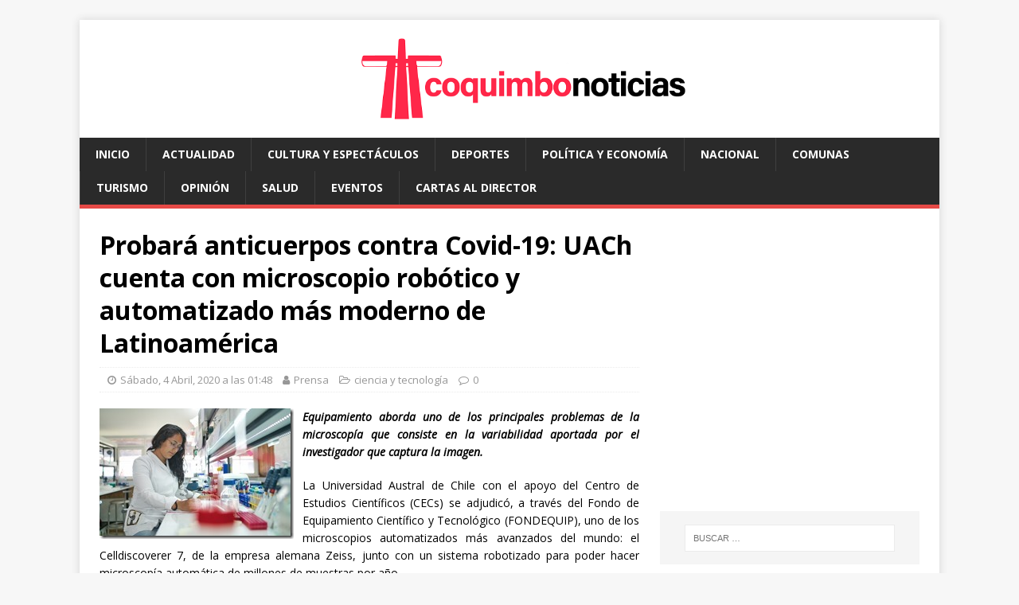

--- FILE ---
content_type: text/html; charset=UTF-8
request_url: https://www.coquimbonoticias.cl/2020/04/04/probar-anticuerpos-contra-covid-19-uach-cuenta-con-microscopio-robtico-y-automatizado-ms-moderno-de-latinoamrica/1493
body_size: 15298
content:
<!DOCTYPE html>
<html class="no-js" lang="es-CL">
<head>
<meta charset="UTF-8">
<meta name="viewport" content="width=device-width, initial-scale=1.0">
<link rel="profile" href="https://gmpg.org/xfn/11" />
<link rel="pingback" href="https://www.coquimbonoticias.cl/xmlrpc.php" />
<title>Probar&aacute; anticuerpos contra Covid-19: UACh cuenta con microscopio rob&oacute;tico y automatizado m&aacute;s moderno de Latinoam&eacute;rica &#8211; Coquimbo Noticias</title>
<meta name='robots' content='max-image-preview:large' />
<style>img:is([sizes="auto" i], [sizes^="auto," i]) { contain-intrinsic-size: 3000px 1500px }</style>
<!-- Jetpack Site Verification Tags -->
<meta name="google-site-verification" content="b55sBD4gjO9FueYYNpsUCFUixE7WcJj_A2BOZ1ScTys" />
<link rel="amphtml" href="https://www.coquimbonoticias.cl/2020/04/04/probar-anticuerpos-contra-covid-19-uach-cuenta-con-microscopio-robtico-y-automatizado-ms-moderno-de-latinoamrica/1493/amp" /><meta name="generator" content="AMP for WP 1.1.11"/><link rel='dns-prefetch' href='//secure.gravatar.com' />
<link rel='dns-prefetch' href='//www.googletagmanager.com' />
<link rel='dns-prefetch' href='//stats.wp.com' />
<link rel='dns-prefetch' href='//fonts.googleapis.com' />
<link rel='dns-prefetch' href='//jetpack.wordpress.com' />
<link rel='dns-prefetch' href='//s0.wp.com' />
<link rel='dns-prefetch' href='//public-api.wordpress.com' />
<link rel='dns-prefetch' href='//0.gravatar.com' />
<link rel='dns-prefetch' href='//1.gravatar.com' />
<link rel='dns-prefetch' href='//2.gravatar.com' />
<link rel='dns-prefetch' href='//pagead2.googlesyndication.com' />
<link rel="alternate" type="application/rss+xml" title="Coquimbo Noticias &raquo; Feed" href="https://www.coquimbonoticias.cl/feed" />
<link rel="alternate" type="application/rss+xml" title="Coquimbo Noticias &raquo; Feed de comentarios" href="https://www.coquimbonoticias.cl/comments/feed" />
<link rel="alternate" type="application/rss+xml" title="Coquimbo Noticias &raquo; Probar&aacute; anticuerpos contra Covid-19: UACh cuenta con microscopio rob&oacute;tico y automatizado m&aacute;s moderno de Latinoam&eacute;rica Feed de comentarios" href="https://www.coquimbonoticias.cl/2020/04/04/probar-anticuerpos-contra-covid-19-uach-cuenta-con-microscopio-robtico-y-automatizado-ms-moderno-de-latinoamrica/1493/feed" />
<link rel='stylesheet' id='jetpack_related-posts-css' href='//www.coquimbonoticias.cl/wp-content/cache/wpfc-minified/1xvjumr/h8yqt.css' type='text/css' media='all' />
<link rel='stylesheet' id='wp-block-library-css' href='//www.coquimbonoticias.cl/wp-content/cache/wpfc-minified/llhjkdzu/h8yqt.css' type='text/css' media='all' />
<style id='classic-theme-styles-inline-css' type='text/css'>
/*! This file is auto-generated */
.wp-block-button__link{color:#fff;background-color:#32373c;border-radius:9999px;box-shadow:none;text-decoration:none;padding:calc(.667em + 2px) calc(1.333em + 2px);font-size:1.125em}.wp-block-file__button{background:#32373c;color:#fff;text-decoration:none}
</style>
<link rel='stylesheet' id='mediaelement-css' href='//www.coquimbonoticias.cl/wp-content/cache/wpfc-minified/dh9xp1db/h8yqt.css' type='text/css' media='all' />
<link rel='stylesheet' id='wp-mediaelement-css' href='//www.coquimbonoticias.cl/wp-content/cache/wpfc-minified/ehma5uya/h8yqt.css' type='text/css' media='all' />
<style id='jetpack-sharing-buttons-style-inline-css' type='text/css'>
.jetpack-sharing-buttons__services-list{display:flex;flex-direction:row;flex-wrap:wrap;gap:0;list-style-type:none;margin:5px;padding:0}.jetpack-sharing-buttons__services-list.has-small-icon-size{font-size:12px}.jetpack-sharing-buttons__services-list.has-normal-icon-size{font-size:16px}.jetpack-sharing-buttons__services-list.has-large-icon-size{font-size:24px}.jetpack-sharing-buttons__services-list.has-huge-icon-size{font-size:36px}@media print{.jetpack-sharing-buttons__services-list{display:none!important}}.editor-styles-wrapper .wp-block-jetpack-sharing-buttons{gap:0;padding-inline-start:0}ul.jetpack-sharing-buttons__services-list.has-background{padding:1.25em 2.375em}
</style>
<style id='global-styles-inline-css' type='text/css'>
:root{--wp--preset--aspect-ratio--square: 1;--wp--preset--aspect-ratio--4-3: 4/3;--wp--preset--aspect-ratio--3-4: 3/4;--wp--preset--aspect-ratio--3-2: 3/2;--wp--preset--aspect-ratio--2-3: 2/3;--wp--preset--aspect-ratio--16-9: 16/9;--wp--preset--aspect-ratio--9-16: 9/16;--wp--preset--color--black: #000000;--wp--preset--color--cyan-bluish-gray: #abb8c3;--wp--preset--color--white: #ffffff;--wp--preset--color--pale-pink: #f78da7;--wp--preset--color--vivid-red: #cf2e2e;--wp--preset--color--luminous-vivid-orange: #ff6900;--wp--preset--color--luminous-vivid-amber: #fcb900;--wp--preset--color--light-green-cyan: #7bdcb5;--wp--preset--color--vivid-green-cyan: #00d084;--wp--preset--color--pale-cyan-blue: #8ed1fc;--wp--preset--color--vivid-cyan-blue: #0693e3;--wp--preset--color--vivid-purple: #9b51e0;--wp--preset--gradient--vivid-cyan-blue-to-vivid-purple: linear-gradient(135deg,rgba(6,147,227,1) 0%,rgb(155,81,224) 100%);--wp--preset--gradient--light-green-cyan-to-vivid-green-cyan: linear-gradient(135deg,rgb(122,220,180) 0%,rgb(0,208,130) 100%);--wp--preset--gradient--luminous-vivid-amber-to-luminous-vivid-orange: linear-gradient(135deg,rgba(252,185,0,1) 0%,rgba(255,105,0,1) 100%);--wp--preset--gradient--luminous-vivid-orange-to-vivid-red: linear-gradient(135deg,rgba(255,105,0,1) 0%,rgb(207,46,46) 100%);--wp--preset--gradient--very-light-gray-to-cyan-bluish-gray: linear-gradient(135deg,rgb(238,238,238) 0%,rgb(169,184,195) 100%);--wp--preset--gradient--cool-to-warm-spectrum: linear-gradient(135deg,rgb(74,234,220) 0%,rgb(151,120,209) 20%,rgb(207,42,186) 40%,rgb(238,44,130) 60%,rgb(251,105,98) 80%,rgb(254,248,76) 100%);--wp--preset--gradient--blush-light-purple: linear-gradient(135deg,rgb(255,206,236) 0%,rgb(152,150,240) 100%);--wp--preset--gradient--blush-bordeaux: linear-gradient(135deg,rgb(254,205,165) 0%,rgb(254,45,45) 50%,rgb(107,0,62) 100%);--wp--preset--gradient--luminous-dusk: linear-gradient(135deg,rgb(255,203,112) 0%,rgb(199,81,192) 50%,rgb(65,88,208) 100%);--wp--preset--gradient--pale-ocean: linear-gradient(135deg,rgb(255,245,203) 0%,rgb(182,227,212) 50%,rgb(51,167,181) 100%);--wp--preset--gradient--electric-grass: linear-gradient(135deg,rgb(202,248,128) 0%,rgb(113,206,126) 100%);--wp--preset--gradient--midnight: linear-gradient(135deg,rgb(2,3,129) 0%,rgb(40,116,252) 100%);--wp--preset--font-size--small: 13px;--wp--preset--font-size--medium: 20px;--wp--preset--font-size--large: 36px;--wp--preset--font-size--x-large: 42px;--wp--preset--spacing--20: 0.44rem;--wp--preset--spacing--30: 0.67rem;--wp--preset--spacing--40: 1rem;--wp--preset--spacing--50: 1.5rem;--wp--preset--spacing--60: 2.25rem;--wp--preset--spacing--70: 3.38rem;--wp--preset--spacing--80: 5.06rem;--wp--preset--shadow--natural: 6px 6px 9px rgba(0, 0, 0, 0.2);--wp--preset--shadow--deep: 12px 12px 50px rgba(0, 0, 0, 0.4);--wp--preset--shadow--sharp: 6px 6px 0px rgba(0, 0, 0, 0.2);--wp--preset--shadow--outlined: 6px 6px 0px -3px rgba(255, 255, 255, 1), 6px 6px rgba(0, 0, 0, 1);--wp--preset--shadow--crisp: 6px 6px 0px rgba(0, 0, 0, 1);}:where(.is-layout-flex){gap: 0.5em;}:where(.is-layout-grid){gap: 0.5em;}body .is-layout-flex{display: flex;}.is-layout-flex{flex-wrap: wrap;align-items: center;}.is-layout-flex > :is(*, div){margin: 0;}body .is-layout-grid{display: grid;}.is-layout-grid > :is(*, div){margin: 0;}:where(.wp-block-columns.is-layout-flex){gap: 2em;}:where(.wp-block-columns.is-layout-grid){gap: 2em;}:where(.wp-block-post-template.is-layout-flex){gap: 1.25em;}:where(.wp-block-post-template.is-layout-grid){gap: 1.25em;}.has-black-color{color: var(--wp--preset--color--black) !important;}.has-cyan-bluish-gray-color{color: var(--wp--preset--color--cyan-bluish-gray) !important;}.has-white-color{color: var(--wp--preset--color--white) !important;}.has-pale-pink-color{color: var(--wp--preset--color--pale-pink) !important;}.has-vivid-red-color{color: var(--wp--preset--color--vivid-red) !important;}.has-luminous-vivid-orange-color{color: var(--wp--preset--color--luminous-vivid-orange) !important;}.has-luminous-vivid-amber-color{color: var(--wp--preset--color--luminous-vivid-amber) !important;}.has-light-green-cyan-color{color: var(--wp--preset--color--light-green-cyan) !important;}.has-vivid-green-cyan-color{color: var(--wp--preset--color--vivid-green-cyan) !important;}.has-pale-cyan-blue-color{color: var(--wp--preset--color--pale-cyan-blue) !important;}.has-vivid-cyan-blue-color{color: var(--wp--preset--color--vivid-cyan-blue) !important;}.has-vivid-purple-color{color: var(--wp--preset--color--vivid-purple) !important;}.has-black-background-color{background-color: var(--wp--preset--color--black) !important;}.has-cyan-bluish-gray-background-color{background-color: var(--wp--preset--color--cyan-bluish-gray) !important;}.has-white-background-color{background-color: var(--wp--preset--color--white) !important;}.has-pale-pink-background-color{background-color: var(--wp--preset--color--pale-pink) !important;}.has-vivid-red-background-color{background-color: var(--wp--preset--color--vivid-red) !important;}.has-luminous-vivid-orange-background-color{background-color: var(--wp--preset--color--luminous-vivid-orange) !important;}.has-luminous-vivid-amber-background-color{background-color: var(--wp--preset--color--luminous-vivid-amber) !important;}.has-light-green-cyan-background-color{background-color: var(--wp--preset--color--light-green-cyan) !important;}.has-vivid-green-cyan-background-color{background-color: var(--wp--preset--color--vivid-green-cyan) !important;}.has-pale-cyan-blue-background-color{background-color: var(--wp--preset--color--pale-cyan-blue) !important;}.has-vivid-cyan-blue-background-color{background-color: var(--wp--preset--color--vivid-cyan-blue) !important;}.has-vivid-purple-background-color{background-color: var(--wp--preset--color--vivid-purple) !important;}.has-black-border-color{border-color: var(--wp--preset--color--black) !important;}.has-cyan-bluish-gray-border-color{border-color: var(--wp--preset--color--cyan-bluish-gray) !important;}.has-white-border-color{border-color: var(--wp--preset--color--white) !important;}.has-pale-pink-border-color{border-color: var(--wp--preset--color--pale-pink) !important;}.has-vivid-red-border-color{border-color: var(--wp--preset--color--vivid-red) !important;}.has-luminous-vivid-orange-border-color{border-color: var(--wp--preset--color--luminous-vivid-orange) !important;}.has-luminous-vivid-amber-border-color{border-color: var(--wp--preset--color--luminous-vivid-amber) !important;}.has-light-green-cyan-border-color{border-color: var(--wp--preset--color--light-green-cyan) !important;}.has-vivid-green-cyan-border-color{border-color: var(--wp--preset--color--vivid-green-cyan) !important;}.has-pale-cyan-blue-border-color{border-color: var(--wp--preset--color--pale-cyan-blue) !important;}.has-vivid-cyan-blue-border-color{border-color: var(--wp--preset--color--vivid-cyan-blue) !important;}.has-vivid-purple-border-color{border-color: var(--wp--preset--color--vivid-purple) !important;}.has-vivid-cyan-blue-to-vivid-purple-gradient-background{background: var(--wp--preset--gradient--vivid-cyan-blue-to-vivid-purple) !important;}.has-light-green-cyan-to-vivid-green-cyan-gradient-background{background: var(--wp--preset--gradient--light-green-cyan-to-vivid-green-cyan) !important;}.has-luminous-vivid-amber-to-luminous-vivid-orange-gradient-background{background: var(--wp--preset--gradient--luminous-vivid-amber-to-luminous-vivid-orange) !important;}.has-luminous-vivid-orange-to-vivid-red-gradient-background{background: var(--wp--preset--gradient--luminous-vivid-orange-to-vivid-red) !important;}.has-very-light-gray-to-cyan-bluish-gray-gradient-background{background: var(--wp--preset--gradient--very-light-gray-to-cyan-bluish-gray) !important;}.has-cool-to-warm-spectrum-gradient-background{background: var(--wp--preset--gradient--cool-to-warm-spectrum) !important;}.has-blush-light-purple-gradient-background{background: var(--wp--preset--gradient--blush-light-purple) !important;}.has-blush-bordeaux-gradient-background{background: var(--wp--preset--gradient--blush-bordeaux) !important;}.has-luminous-dusk-gradient-background{background: var(--wp--preset--gradient--luminous-dusk) !important;}.has-pale-ocean-gradient-background{background: var(--wp--preset--gradient--pale-ocean) !important;}.has-electric-grass-gradient-background{background: var(--wp--preset--gradient--electric-grass) !important;}.has-midnight-gradient-background{background: var(--wp--preset--gradient--midnight) !important;}.has-small-font-size{font-size: var(--wp--preset--font-size--small) !important;}.has-medium-font-size{font-size: var(--wp--preset--font-size--medium) !important;}.has-large-font-size{font-size: var(--wp--preset--font-size--large) !important;}.has-x-large-font-size{font-size: var(--wp--preset--font-size--x-large) !important;}
:where(.wp-block-post-template.is-layout-flex){gap: 1.25em;}:where(.wp-block-post-template.is-layout-grid){gap: 1.25em;}
:where(.wp-block-columns.is-layout-flex){gap: 2em;}:where(.wp-block-columns.is-layout-grid){gap: 2em;}
:root :where(.wp-block-pullquote){font-size: 1.5em;line-height: 1.6;}
</style>
<link rel='stylesheet' id='mwm_rrss_styles-css' href='//www.coquimbonoticias.cl/wp-content/cache/wpfc-minified/kcruj4ov/h8yqt.css' type='text/css' media='all' />
<link rel='stylesheet' id='mh-google-fonts-css' href='https://fonts.googleapis.com/css?family=Open+Sans:400,400italic,700,600' type='text/css' media='all' />
<link rel='stylesheet' id='mh-magazine-lite-css' href='//www.coquimbonoticias.cl/wp-content/cache/wpfc-minified/lkyfewav/h8yqt.css' type='text/css' media='all' />
<link rel='stylesheet' id='mh-font-awesome-css' href='//www.coquimbonoticias.cl/wp-content/cache/wpfc-minified/44erdz8/h8yqt.css' type='text/css' media='all' />
<style id='jetpack_facebook_likebox-inline-css' type='text/css'>
.widget_facebook_likebox {
overflow: hidden;
}
</style>
<link rel='stylesheet' id='sharedaddy-css' href='//www.coquimbonoticias.cl/wp-content/cache/wpfc-minified/efbgmtwn/h8yqt.css' type='text/css' media='all' />
<link rel='stylesheet' id='social-logos-css' href='//www.coquimbonoticias.cl/wp-content/cache/wpfc-minified/d2lmd96v/h8yqt.css' type='text/css' media='all' />
<script type="425aa2c077c63c545f1ac657-text/javascript" id="jetpack_related-posts-js-extra">
/* <![CDATA[ */
var related_posts_js_options = {"post_heading":"h4"};
/* ]]> */
</script>
<script src='//www.coquimbonoticias.cl/wp-content/cache/wpfc-minified/7c76va9e/h8yqt.js' type="425aa2c077c63c545f1ac657-text/javascript"></script>
<!-- <script type="text/javascript" src="https://www.coquimbonoticias.cl/wp-content/plugins/jetpack/_inc/build/related-posts/related-posts.min.js?ver=20240116" id="jetpack_related-posts-js"></script> -->
<!-- <script type="text/javascript" src="https://www.coquimbonoticias.cl/wp-includes/js/jquery/jquery.min.js?ver=3.7.1" id="jquery-core-js"></script> -->
<!-- <script type="text/javascript" src="https://www.coquimbonoticias.cl/wp-includes/js/jquery/jquery-migrate.min.js?ver=3.4.1" id="jquery-migrate-js"></script> -->
<!-- <script type="text/javascript" src="https://www.coquimbonoticias.cl/wp-content/themes/mh-magazine-lite/js/scripts.js?ver=2.9.1" id="mh-scripts-js"></script> -->
<!-- Fragmento de código de la etiqueta de Google (gtag.js) agregada por Site Kit -->
<!-- Fragmento de código de Google Analytics agregado por Site Kit -->
<script type="425aa2c077c63c545f1ac657-text/javascript" src="https://www.googletagmanager.com/gtag/js?id=GT-TBZ69TL2" id="google_gtagjs-js" async></script>
<script type="425aa2c077c63c545f1ac657-text/javascript" id="google_gtagjs-js-after">
/* <![CDATA[ */
window.dataLayer = window.dataLayer || [];function gtag(){dataLayer.push(arguments);}
gtag("set","linker",{"domains":["www.coquimbonoticias.cl"]});
gtag("js", new Date());
gtag("set", "developer_id.dZTNiMT", true);
gtag("config", "GT-TBZ69TL2");
window._googlesitekit = window._googlesitekit || {}; window._googlesitekit.throttledEvents = []; window._googlesitekit.gtagEvent = (name, data) => { var key = JSON.stringify( { name, data } ); if ( !! window._googlesitekit.throttledEvents[ key ] ) { return; } window._googlesitekit.throttledEvents[ key ] = true; setTimeout( () => { delete window._googlesitekit.throttledEvents[ key ]; }, 5 ); gtag( "event", name, { ...data, event_source: "site-kit" } ); }; 
/* ]]> */
</script>
<link rel="https://api.w.org/" href="https://www.coquimbonoticias.cl/wp-json/" /><link rel="alternate" title="JSON" type="application/json" href="https://www.coquimbonoticias.cl/wp-json/wp/v2/posts/1493" /><link rel="EditURI" type="application/rsd+xml" title="RSD" href="https://www.coquimbonoticias.cl/xmlrpc.php?rsd" />
<meta name="generator" content="WordPress 6.8.3" />
<link rel="canonical" href="https://www.coquimbonoticias.cl/2020/04/04/probar-anticuerpos-contra-covid-19-uach-cuenta-con-microscopio-robtico-y-automatizado-ms-moderno-de-latinoamrica/1493" />
<link rel='shortlink' href='https://wp.me/pa7Nwk-o5' />
<link rel="alternate" title="oEmbed (JSON)" type="application/json+oembed" href="https://www.coquimbonoticias.cl/wp-json/oembed/1.0/embed?url=https%3A%2F%2Fwww.coquimbonoticias.cl%2F2020%2F04%2F04%2Fprobar-anticuerpos-contra-covid-19-uach-cuenta-con-microscopio-robtico-y-automatizado-ms-moderno-de-latinoamrica%2F1493" />
<link rel="alternate" title="oEmbed (XML)" type="text/xml+oembed" href="https://www.coquimbonoticias.cl/wp-json/oembed/1.0/embed?url=https%3A%2F%2Fwww.coquimbonoticias.cl%2F2020%2F04%2F04%2Fprobar-anticuerpos-contra-covid-19-uach-cuenta-con-microscopio-robtico-y-automatizado-ms-moderno-de-latinoamrica%2F1493&#038;format=xml" />
<meta name="generator" content="Site Kit by Google 1.170.0" />	<style>img#wpstats{display:none}</style>
<meta name="twitter:card" content="summary_large_image" /><meta property="og:title" content="Probar&aacute; anticuerpos contra Covid-19: UACh cuenta con microscopio rob&oacute;tico y automatizado m&aacute;s moderno de Latinoam&eacute;rica" /><meta property="og:url" content="https://www.coquimbonoticias.cl/?post_type=post&amp;p=1493" /><meta property="og:description" content="Equipamiento aborda uno de los principales problemas de la microscopía que consiste en la variabilidad" />
<meta property="og:image" content="https://www.coquimbonoticias.cl/wp-content/uploads/2020/04/www.coquimbonoticias.cl-www.coquimbonoticias.cl-dsc01586.jpg" />
<meta property="og:image_secure_url" content="https://www.coquimbonoticias.cl/wp-content/uploads/2020/04/www.coquimbonoticias.cl-www.coquimbonoticias.cl-dsc01586.jpg" />
<meta property="og:image:width" content="128" />
<meta property="og:image:height" content="85" />
<meta property="og:image:alt" content="" />
<meta property="og:image:type" content="image/jpeg" />
<meta property="og:type" content="article" /><!--[if lt IE 9]>
<script src="https://www.coquimbonoticias.cl/wp-content/themes/mh-magazine-lite/js/css3-mediaqueries.js"></script>
<![endif]-->
<!-- Metaetiquetas de Google AdSense agregadas por Site Kit -->
<meta name="google-adsense-platform-account" content="ca-host-pub-2644536267352236">
<meta name="google-adsense-platform-domain" content="sitekit.withgoogle.com">
<!-- Acabar con las metaetiquetas de Google AdSense agregadas por Site Kit -->
<style type="text/css">.recentcomments a{display:inline !important;padding:0 !important;margin:0 !important;}</style>
<!-- Fragmento de código de Google Adsense agregado por Site Kit -->
<script type="425aa2c077c63c545f1ac657-text/javascript" async="async" src="https://pagead2.googlesyndication.com/pagead/js/adsbygoogle.js?client=ca-pub-3552567730233414&amp;host=ca-host-pub-2644536267352236" crossorigin="anonymous"></script>
<!-- Final del fragmento de código de Google Adsense agregado por Site Kit -->
<!-- Jetpack Open Graph Tags -->
<meta property="og:type" content="article" />
<meta property="og:title" content="Probar&aacute; anticuerpos contra Covid-19: UACh cuenta con microscopio rob&oacute;tico y automatizado m&aacute;s moderno de Latinoam&eacute;rica" />
<meta property="og:url" content="https://www.coquimbonoticias.cl/2020/04/04/probar-anticuerpos-contra-covid-19-uach-cuenta-con-microscopio-robtico-y-automatizado-ms-moderno-de-latinoamrica/1493" />
<meta property="og:description" content="Equipamiento aborda uno de los principales problemas de la microscopía que consiste en la variabilidad aportada por el investigador que captura la imagen.La Universidad Austral de Chile con el apoy…" />
<meta property="article:published_time" content="2020-04-04T04:48:26+00:00" />
<meta property="article:modified_time" content="2020-04-04T04:48:26+00:00" />
<meta property="og:site_name" content="Coquimbo Noticias" />
<meta property="og:image" content="https://www.coquimbonoticias.cl/wp-content/uploads/2020/04/www.coquimbonoticias.cl-www.coquimbonoticias.cl-dsc01586.jpg" />
<meta property="og:image:width" content="1024" />
<meta property="og:image:height" content="683" />
<meta property="og:image:alt" content="" />
<meta property="og:locale" content="es_LA" />
<meta name="twitter:site" content="@coquimbonoticia" />
<meta name="twitter:text:title" content="Probar&aacute; anticuerpos contra Covid-19: UACh cuenta con microscopio rob&oacute;tico y automatizado m&aacute;s moderno de Latinoam&eacute;rica" />
<meta name="twitter:image" content="https://www.coquimbonoticias.cl/wp-content/uploads/2020/04/www.coquimbonoticias.cl-www.coquimbonoticias.cl-dsc01586.jpg?w=640" />
<meta name="twitter:card" content="summary_large_image" />
<!-- End Jetpack Open Graph Tags -->
<link rel="icon" href="https://www.coquimbonoticias.cl/wp-content/uploads/2023/06/cropped-coquimbonoticias-favicon-32x32.jpg" sizes="32x32" />
<link rel="icon" href="https://www.coquimbonoticias.cl/wp-content/uploads/2023/06/cropped-coquimbonoticias-favicon-192x192.jpg" sizes="192x192" />
<link rel="apple-touch-icon" href="https://www.coquimbonoticias.cl/wp-content/uploads/2023/06/cropped-coquimbonoticias-favicon-180x180.jpg" />
<meta name="msapplication-TileImage" content="https://www.coquimbonoticias.cl/wp-content/uploads/2023/06/cropped-coquimbonoticias-favicon-270x270.jpg" />
</head>
<body id="mh-mobile" class="wp-singular post-template-default single single-post postid-1493 single-format-standard wp-custom-logo wp-theme-mh-magazine-lite mh-right-sb" itemscope="itemscope" itemtype="https://schema.org/WebPage">
<div class="mh-container mh-container-outer">
<div class="mh-header-mobile-nav mh-clearfix"></div>
<header class="mh-header" itemscope="itemscope" itemtype="https://schema.org/WPHeader">
<div class="mh-container mh-container-inner mh-row mh-clearfix">
<div class="mh-custom-header mh-clearfix">
<div class="mh-site-identity">
<div class="mh-site-logo" role="banner" itemscope="itemscope" itemtype="https://schema.org/Brand">
<a href="https://www.coquimbonoticias.cl/" class="custom-logo-link" rel="home"><img width="1535" height="160" src="https://www.coquimbonoticias.cl/wp-content/uploads/2023/06/cropped-cn-web-banner.png" class="custom-logo" alt="Coquimbo Noticias" decoding="async" fetchpriority="high" srcset="https://www.coquimbonoticias.cl/wp-content/uploads/2023/06/cropped-cn-web-banner.png 1535w, https://www.coquimbonoticias.cl/wp-content/uploads/2023/06/cropped-cn-web-banner-768x80.png 768w" sizes="(max-width: 1535px) 100vw, 1535px" /></a></div>
</div>
</div>
</div>
<div class="mh-main-nav-wrap">
<nav class="mh-navigation mh-main-nav mh-container mh-container-inner mh-clearfix" itemscope="itemscope" itemtype="https://schema.org/SiteNavigationElement">
<div class="menu-menu-1-container"><ul id="menu-menu-1" class="menu"><li id="menu-item-10" class="menu-item menu-item-type-custom menu-item-object-custom menu-item-home menu-item-10"><a href="https://www.coquimbonoticias.cl/">Inicio</a></li>
<li id="menu-item-12" class="menu-item menu-item-type-taxonomy menu-item-object-category menu-item-12"><a href="https://www.coquimbonoticias.cl/category/actualidad">actualidad</a></li>
<li id="menu-item-13" class="menu-item menu-item-type-taxonomy menu-item-object-category menu-item-13"><a href="https://www.coquimbonoticias.cl/category/cultura-y-espectaculos">cultura y espectáculos</a></li>
<li id="menu-item-14" class="menu-item menu-item-type-taxonomy menu-item-object-category menu-item-14"><a href="https://www.coquimbonoticias.cl/category/deportes">deportes</a></li>
<li id="menu-item-15" class="menu-item menu-item-type-taxonomy menu-item-object-category menu-item-15"><a href="https://www.coquimbonoticias.cl/category/politica-y-economia">política y economía</a></li>
<li id="menu-item-16577" class="menu-item menu-item-type-taxonomy menu-item-object-category menu-item-16577"><a href="https://www.coquimbonoticias.cl/category/nacional">nacional</a></li>
<li id="menu-item-16" class="menu-item menu-item-type-taxonomy menu-item-object-category menu-item-16"><a href="https://www.coquimbonoticias.cl/category/comunas">comunas</a></li>
<li id="menu-item-17" class="menu-item menu-item-type-taxonomy menu-item-object-category menu-item-17"><a href="https://www.coquimbonoticias.cl/category/turismo">turismo</a></li>
<li id="menu-item-18" class="menu-item menu-item-type-taxonomy menu-item-object-category menu-item-18"><a href="https://www.coquimbonoticias.cl/category/opinion">opinión</a></li>
<li id="menu-item-19" class="menu-item menu-item-type-taxonomy menu-item-object-category menu-item-19"><a href="https://www.coquimbonoticias.cl/category/salud">salud</a></li>
<li id="menu-item-20" class="menu-item menu-item-type-taxonomy menu-item-object-category menu-item-20"><a href="https://www.coquimbonoticias.cl/category/eventos">eventos</a></li>
<li id="menu-item-21" class="menu-item menu-item-type-taxonomy menu-item-object-category menu-item-21"><a href="https://www.coquimbonoticias.cl/category/cartas-al-director">cartas al director</a></li>
</ul></div>		</nav>
</div>
</header><div class="mh-wrapper mh-clearfix">
<div id="main-content" class="mh-content" role="main" itemprop="mainContentOfPage"><article id="post-1493" class="post-1493 post type-post status-publish format-standard has-post-thumbnail hentry category-ciencia-y-tecnologia tag-covid-19 tag-isla-teja tag-moderno tag-nanobodies tag-uach">
<header class="entry-header mh-clearfix"><h1 class="entry-title">Probar&aacute; anticuerpos contra Covid-19: UACh cuenta con microscopio rob&oacute;tico y automatizado m&aacute;s moderno de Latinoam&eacute;rica</h1><p class="mh-meta entry-meta">
<span class="entry-meta-date updated"><i class="fa fa-clock-o"></i><a href="https://www.coquimbonoticias.cl/2020/04">Sábado, 4 Abril, 2020 a las 01:48</a></span>
<span class="entry-meta-author author vcard"><i class="fa fa-user"></i><a class="fn" href="https://www.coquimbonoticias.cl/author/prensa">Prensa</a></span>
<span class="entry-meta-categories"><i class="fa fa-folder-open-o"></i><a href="https://www.coquimbonoticias.cl/category/ciencia-y-tecnologia" rel="category tag">ciencia y tecnología</a></span>
<span class="entry-meta-comments"><i class="fa fa-comment-o"></i><a class="mh-comment-scroll" href="https://www.coquimbonoticias.cl/2020/04/04/probar-anticuerpos-contra-covid-19-uach-cuenta-con-microscopio-robtico-y-automatizado-ms-moderno-de-latinoamrica/1493#mh-comments">0</a></span>
</p>
</header>
<div class="entry-content mh-clearfix"><p align="justify"><i><strong><a href="https://www.coquimbonoticias.cl/wp-content/uploads/2020/04/www.coquimbonoticias.cl-www.coquimbonoticias.cl-dsc01586.jpg"><img decoding="async" width="244" height="164" title="DSC01586" align="left" style="margin: 0px 11px 0px 0px; float: left; display: inline; background-image: none;" alt="DSC01586" src="https://www.coquimbonoticias.cl/wp-content/uploads/2020/04/www.coquimbonoticias.cl-www.coquimbonoticias.cl-dsc01586_thumb.jpg" border="0"></a>Equipamiento aborda uno de los principales problemas de la microscopía que consiste en la variabilidad aportada por el investigador que captura la imagen.</strong><br /></i></p>
<p align="justify">La Universidad Austral de Chile con el apoyo del Centro de Estudios Científicos (CECs) ​se adjudicó, a través del ​Fondo de Equipamiento Científico y Tecnológico (FONDEQUIP​), uno de los microscopios automatizados más avanzados del mundo: el Celldiscoverer 7, de la empresa alemana Zeiss, junto con un sistema robotizado para poder hacer microscopía automática de millones de muestras por año.</p>
<p align="justify">El microscopio –que desde el 20 de marzo se encuentra en el Campus Isla Teja UACh en Valdivia- tiene grandes desafíos por delante, entre los que se encuentran medir de forma analítica cómo se mueven las proteínas dentro de una célula en respuesta a múltiples fármacos, medir el estado de deterioro de neuronas en modelos de enfermedades neurodegenerativas como el Parkinson, medir actividad metabólica a nivel subcelular y evaluar fármacos para hacer frente a los patógenos que impactan la producción de la industria salmonera, entre muchos otros.</p>
<p align="justify">Según explica el Dr. Alejandro Rojas –académico de la Facultad de Medicina ​y Director del Centro Interdisciplinario de Estudios del Sistema Nervioso (CISNe) de la UACh-, en particular el Laboratorio de Biotecnología Médica ha implementado una plataforma para la generación de anticuerpos simples originados en alpacas: los “nanobodies”. Esta tecnología, indica, “es el comienzo de una nueva plataforma que permitirá avanzar de igual forma en múltiples proyectos simultáneamente, pero además impulsar de forma sinérgica la caracterización de nanobodies.</p>
<p align="justify">“Hoy la máquina recientemente instalada está dedicada a la búsqueda y caracterización de anticuerpos contra el Coronavirus responsable de COVID-19”, informó el investigador.</p>
<p align="justify">Al respecto, la bioquímica Yorka Cheuquemilla -encargada jefe de administrar y operar el CellDiscoverer 7- complementa que los “nanobodies” tienen “ciertas características que los hacen únicos, como su alta afinidad, alta estabilidad en un amplio rango de temperaturas y pH, y además son muy pequeños (15KDa), son invisibles al sistema inmune y son fáciles de producir”.</p>
<p align="justify">La también integrante del equipo del Laboratorio de Biotecnología Médica UACh asegura que cuentan ya “con librerías de anticuerpos de alpacas inmunizadas con marcadores de diversos cánceres, receptor de andrógenos, KLKs, ERG, PML y más de otras 40 proteínas de interés farmacológico y/o comercial. Esta plataforma acoplada a la microscopía automatizada de alto contenido del CD7 nos permitirá hacer screening de anticuerpos aislados y validarlos de forma analítica para diagnóstico en modelos celulares”.</p>
<p align="justify">“Con este sistema es que queremos producir y caracterizar anticuerpos neutralizantes contra COVID-19, y no solo contra esta epidemia. En un principio se creó con la finalidad de contribuir al diagnóstico y terapia para Hantavirus, donde ya contamos con nanobodies con potencial neutralizante contra el Hantavirus. Actualmente ya inmunizamos a nuestras alpacas con la proteína recombinante Spike-1 s1-s1 (COVID-19) y pronto inmunizaremos con la vacuna de DNA desarrollada por el laboratorio del Dr. Gary Kobinger en Canadá, donde la estrategia está en la colaboración con un panel de virólogos expertos tanto en dicho país, además de Alemania, Estados Unidos y Korea, y así convertirnos en una plataforma multipropósito contra enfermedades infecciosas emergentes”, añadió.</p>
<p align="justify"><b>Importancia de este equipamiento<br /></b></p>
<p align="justify">Generalmente en investigación científica los resultados de análisis se completan después de analizar muchísimas muestras en diferentes condiciones y con ensayos muy complejos de realizar. Existen también problemas de variabilidad y reproducibilidad, ya que el operador tiende a escoger la mejor foto que no siempre es la más representativa de los experimentos. Debido a esta necesidad de poder realizar ensayos en menor tiempo y poder analizar una gran cantidad de datos en microscopia es que se adquirió el CD7.</p>
<p align="justify">Yorka Cheuquemilla&nbsp; comenta que “el CD7 es un equipo que logra esto y es de uso relativamente fácil. El microscopio es básicamente una caja cerrada de 140 kg., con la calidad de imagen de un microscopio invertido, donde se calibra, detecta y enfoca automáticamente tu muestra con todos los ajustes adecuados y queda funcionando prácticamente solo por días de ser necesario una vez que se inician los análisis”. Esto es posible porque “posee ‘estaciones’ dentro del mismo microscopio que ajustan luz, temperatura, dióxido de carbono, etc., todo completamente automatizado y asistido por un sistema robotizado que se encarga de cargar tus muestras una por una, por lo que te permite realizar otros ensayos en paralelo sin que te consuma mucho tiempo”.</p>
<p align="justify">Respecto a la captura de imágenes, éstas se adquieren en el microscopio en posiciones al azar donde se cuantifican simultáneamente las muestras y los datos los analiza un algoritmo predefinido en el software que está incorporado en el equipo, eliminando así las apreciaciones personales del operador y generando un resultado cuantitativo y no cualitativo. “Esta última es definitivamente la parte más compleja del manejo del microscopio, donde se requiere mayor experiencia y las capacidades técnicas adecuadas para su correcto funcionamiento”, añade la bioquímica quien también trabaja con Anee Berking en la primera empresa spin-off de la UACh Berking Biotechnology Spa.</p>
<p align="justify">Este equipamiento se utilizará en beneficio de varios grupos de investigación de la UACh, CECs y colaboradores en el país, donde sus tópicos de investigación abarcan, por ejemplo,&nbsp; la búsqueda de genes blancos a través del silenciamiento génico, cuantificación de la localización subcelular de proteínas, determinación de agregados intracelulares asociados a enfermedades neurodegenerativas, conteo analítico de organelos, control del brote de Fiebre Q en el sur del país, determinación de la actividad de canales, sondas fluorescentes e incorporación de aminoácidos no naturales, análisis de patógenos en salmonicultura, búsqueda de nuevos fármacos desde plantas y hongos endógenos, fortalecimiento de la vinculación entre el área básica y clínica con una mirada de futuro frente a la medicina personalizada, estudios de mielinización y regeneración en cultivos primarios, determinación del impacto de la SUMOilación en respuesta a privación de nutrientes y autofagia, y por último, la línea que sigue el laboratorio UACh que consiste en la caracterización de anticuerpos de cadena simple de camélidos para uso diagnóstico y terapias.</p>
<p align="justify"><a href="https://www.coquimbonoticias.cl/wp-content/uploads/2020/04/www.coquimbonoticias.cl-www.coquimbonoticias.cl-20200310_2015051.jpg"><img decoding="async" width="920" height="691" title="20200310_201505(1)" style="display: inline; background-image: none;" alt="20200310_201505(1)" src="https://www.coquimbonoticias.cl/wp-content/uploads/2020/04/www.coquimbonoticias.cl-www.coquimbonoticias.cl-20200310_2015051_thumb.jpg" border="0"></a></p>
<p><i></p>
<p align="justify"></p>
<p></i></p>
<p align="justify"><i>Texto: José Luis Gómez (RRPP) y Carolina González (Facultad de Medicina)</i></p>
<p align="justify"><i>Fotografía: Laboratorio de Biotecnología Médica UACh</i></p>
<div class="sharedaddy sd-sharing-enabled"><div class="robots-nocontent sd-block sd-social sd-social-icon-text sd-sharing"><h3 class="sd-title">Compártelo:</h3><div class="sd-content"><ul><li class="share-facebook"><a rel="nofollow noopener noreferrer"
data-shared="sharing-facebook-1493"
class="share-facebook sd-button share-icon"
href="https://www.coquimbonoticias.cl/2020/04/04/probar-anticuerpos-contra-covid-19-uach-cuenta-con-microscopio-robtico-y-automatizado-ms-moderno-de-latinoamrica/1493?share=facebook"
target="_blank"
aria-labelledby="sharing-facebook-1493"
>
<span id="sharing-facebook-1493" hidden>Clic aquí para compartir en Facebook. (Se abre en una ventana nueva)</span>
<span>Facebook</span>
</a></li><li class="share-jetpack-whatsapp"><a rel="nofollow noopener noreferrer"
data-shared="sharing-whatsapp-1493"
class="share-jetpack-whatsapp sd-button share-icon"
href="https://www.coquimbonoticias.cl/2020/04/04/probar-anticuerpos-contra-covid-19-uach-cuenta-con-microscopio-robtico-y-automatizado-ms-moderno-de-latinoamrica/1493?share=jetpack-whatsapp"
target="_blank"
aria-labelledby="sharing-whatsapp-1493"
>
<span id="sharing-whatsapp-1493" hidden>Haz clic para compartir en WhatsApp (Se abre en una ventana nueva)</span>
<span>WhatsApp</span>
</a></li><li class="share-linkedin"><a rel="nofollow noopener noreferrer"
data-shared="sharing-linkedin-1493"
class="share-linkedin sd-button share-icon"
href="https://www.coquimbonoticias.cl/2020/04/04/probar-anticuerpos-contra-covid-19-uach-cuenta-con-microscopio-robtico-y-automatizado-ms-moderno-de-latinoamrica/1493?share=linkedin"
target="_blank"
aria-labelledby="sharing-linkedin-1493"
>
<span id="sharing-linkedin-1493" hidden>Haz clic aquí para compartir en LinkedIn (Se abre en una ventana nueva)</span>
<span>LinkedIn</span>
</a></li><li class="share-x"><a rel="nofollow noopener noreferrer"
data-shared="sharing-x-1493"
class="share-x sd-button share-icon"
href="https://www.coquimbonoticias.cl/2020/04/04/probar-anticuerpos-contra-covid-19-uach-cuenta-con-microscopio-robtico-y-automatizado-ms-moderno-de-latinoamrica/1493?share=x"
target="_blank"
aria-labelledby="sharing-x-1493"
>
<span id="sharing-x-1493" hidden>Haz clic para compartir en X (Se abre en una ventana nueva)</span>
<span>X</span>
</a></li><li class="share-bluesky"><a rel="nofollow noopener noreferrer"
data-shared="sharing-bluesky-1493"
class="share-bluesky sd-button share-icon"
href="https://www.coquimbonoticias.cl/2020/04/04/probar-anticuerpos-contra-covid-19-uach-cuenta-con-microscopio-robtico-y-automatizado-ms-moderno-de-latinoamrica/1493?share=bluesky"
target="_blank"
aria-labelledby="sharing-bluesky-1493"
>
<span id="sharing-bluesky-1493" hidden>Haz clic para compartir en Bluesky (Se abre en una ventana nueva)</span>
<span>Bluesky</span>
</a></li><li class="share-end"></li></ul></div></div></div>
<div id='jp-relatedposts' class='jp-relatedposts' >
<h3 class="jp-relatedposts-headline"><em>Relacionado</em></h3>
</div>	</div><div class="entry-tags mh-clearfix"><i class="fa fa-tag"></i><ul><li><a href="https://www.coquimbonoticias.cl/tag/covid-19" rel="tag">covid-19</a></li><li><a href="https://www.coquimbonoticias.cl/tag/isla-teja" rel="tag">Isla Teja</a></li><li><a href="https://www.coquimbonoticias.cl/tag/moderno" rel="tag">moderno</a></li><li><a href="https://www.coquimbonoticias.cl/tag/nanobodies" rel="tag">nanobodies</a></li><li><a href="https://www.coquimbonoticias.cl/tag/uach" rel="tag">UACH</a></li></ul></div></article><nav class="mh-post-nav mh-row mh-clearfix" itemscope="itemscope" itemtype="https://schema.org/SiteNavigationElement">
<div class="mh-col-1-2 mh-post-nav-item mh-post-nav-prev">
<a href="https://www.coquimbonoticias.cl/2020/04/03/sernac-envi-a-la-fiscala-reclamos-informacin-y-levantamiento-de-precios-por-estado-de-catstrofe/1487" rel="prev"><img width="80" height="60" src="https://www.coquimbonoticias.cl/wp-content/uploads/2020/04/www.coquimbonoticias.cl-www.coquimbonoticias.cl-sernac-1-1024x467-1-1024x467-1-1024x467-1024x467-1024x467-750x430-1-80x60.jpg" class="attachment-mh-magazine-lite-small size-mh-magazine-lite-small wp-post-image" alt="" decoding="async" srcset="https://www.coquimbonoticias.cl/wp-content/uploads/2020/04/www.coquimbonoticias.cl-www.coquimbonoticias.cl-sernac-1-1024x467-1-1024x467-1-1024x467-1024x467-1024x467-750x430-1-80x60.jpg 80w, https://www.coquimbonoticias.cl/wp-content/uploads/2020/04/www.coquimbonoticias.cl-www.coquimbonoticias.cl-sernac-1-1024x467-1-1024x467-1-1024x467-1024x467-1024x467-750x430-1-326x245.jpg 326w" sizes="(max-width: 80px) 100vw, 80px" /><span>Previous</span><p>Sernac envi&oacute; a la Fiscal&iacute;a reclamos, informaci&oacute;n y levantamiento de precios por Estado de Cat&aacute;strofe</p></a></div>
<div class="mh-col-1-2 mh-post-nav-item mh-post-nav-next">
<a href="https://www.coquimbonoticias.cl/2020/04/04/ministro-walker-tras-reunin-con-los-principales-representantes-de-la-cadena-de-produccin-del-pan-el-objetivo-es-que-al-consumidor-le-llegue-el-justo-precio/1497" rel="next"><img width="80" height="60" src="https://www.coquimbonoticias.cl/wp-content/uploads/2020/04/www.coquimbonoticias.cl-www.coquimbonoticias.cl-foto-1--80x60.jpg" class="attachment-mh-magazine-lite-small size-mh-magazine-lite-small wp-post-image" alt="" decoding="async" loading="lazy" srcset="https://www.coquimbonoticias.cl/wp-content/uploads/2020/04/www.coquimbonoticias.cl-www.coquimbonoticias.cl-foto-1--80x60.jpg 80w, https://www.coquimbonoticias.cl/wp-content/uploads/2020/04/www.coquimbonoticias.cl-www.coquimbonoticias.cl-foto-1--678x509.jpg 678w, https://www.coquimbonoticias.cl/wp-content/uploads/2020/04/www.coquimbonoticias.cl-www.coquimbonoticias.cl-foto-1--326x245.jpg 326w" sizes="auto, (max-width: 80px) 100vw, 80px" /><span>Next</span><p>Ministro Walker tras reuni&oacute;n con los principales representantes de la cadena de producci&oacute;n del pan: &ldquo;El objetivo es que al consumidor le llegue el justo precio&rdquo;</p></a></div>
</nav>
<h4 id="mh-comments" class="mh-widget-title mh-comment-form-title">
<span class="mh-widget-title-inner">
Be the first to comment			</span>
</h4>
<div id="respond" class="comment-respond">
<h3 id="reply-title" class="comment-reply-title">Deja un comentario<small><a rel="nofollow" id="cancel-comment-reply-link" href="/2020/04/04/probar-anticuerpos-contra-covid-19-uach-cuenta-con-microscopio-robtico-y-automatizado-ms-moderno-de-latinoamrica/1493#respond" style="display:none;">Cancelar respuesta</a></small></h3>			<form id="commentform" class="comment-form">
<iframe
title="Formulario de comentarios"
src="https://jetpack.wordpress.com/jetpack-comment/?blogid=149622016&#038;postid=1493&#038;comment_registration=0&#038;require_name_email=1&#038;stc_enabled=1&#038;stb_enabled=1&#038;show_avatars=1&#038;avatar_default=mystery&#038;greeting=Deja+un+comentario&#038;jetpack_comments_nonce=664cb5fcda&#038;greeting_reply=Responder+a+%25s&#038;color_scheme=light&#038;lang=es_CL&#038;jetpack_version=15.4&#038;iframe_unique_id=1&#038;show_cookie_consent=10&#038;has_cookie_consent=0&#038;is_current_user_subscribed=0&#038;token_key=%3Bnormal%3B&#038;sig=1bb78a479b30ad130bebb7cbc9f98020b2eb547f#parent=https%3A%2F%2Fwww.coquimbonoticias.cl%2F2020%2F04%2F04%2Fprobar-anticuerpos-contra-covid-19-uach-cuenta-con-microscopio-robtico-y-automatizado-ms-moderno-de-latinoamrica%2F1493"
name="jetpack_remote_comment"
style="width:100%; height: 430px; border:0;"
class="jetpack_remote_comment"
id="jetpack_remote_comment"
sandbox="allow-same-origin allow-top-navigation allow-scripts allow-forms allow-popups"
>
</iframe>
<!--[if !IE]><!-->
<script type="425aa2c077c63c545f1ac657-text/javascript">
document.addEventListener('DOMContentLoaded', function () {
var commentForms = document.getElementsByClassName('jetpack_remote_comment');
for (var i = 0; i < commentForms.length; i++) {
commentForms[i].allowTransparency = false;
commentForms[i].scrolling = 'no';
}
});
</script>
<!--<![endif]-->
</form>
</div>
<input type="hidden" name="comment_parent" id="comment_parent" value="" />
</div>
<aside class="mh-widget-col-1 mh-sidebar" itemscope="itemscope" itemtype="https://schema.org/WPSideBar"><div id="text-2" class="mh-widget widget_text">			<div class="textwidget"><p>
<script async src="//pagead2.googlesyndication.com/pagead/js/adsbygoogle.js" type="425aa2c077c63c545f1ac657-text/javascript"></script><br />
<!-- coquimbo_cuadrado --><br />
<ins class="adsbygoogle" style="display: inline-block; width: 336px; height: 280px;" data-ad-client="ca-pub-3552567730233414" data-ad-slot="6977011471"></ins><br />
<script type="425aa2c077c63c545f1ac657-text/javascript">
(adsbygoogle = window.adsbygoogle || []).push({});
</script></p>
</div>
</div><div id="search-2" class="mh-widget widget_search"><form role="search" method="get" class="search-form" action="https://www.coquimbonoticias.cl/">
<label>
<span class="screen-reader-text">Buscar por:</span>
<input type="search" class="search-field" placeholder="Buscar &hellip;" value="" name="s" />
</label>
<input type="submit" class="search-submit" value="Buscar" />
</form></div>
<div id="recent-posts-2" class="mh-widget widget_recent_entries">
<h4 class="mh-widget-title"><span class="mh-widget-title-inner">Entradas recientes</span></h4>
<ul>
<li>
<a href="https://www.coquimbonoticias.cl/2026/01/14/servicio-nacional-de-reinsercin-social-juvenil-conmemor-su-segundo-ao-de-implementacin-en-la-regin-de-coquimbo/25886">Servicio Nacional de Reinserci&oacute;n Social Juvenil conmemor&oacute; su segundo a&ntilde;o de implementaci&oacute;n en la regi&oacute;n de Coquimbo</a>
</li>
<li>
<a href="https://www.coquimbonoticias.cl/2026/01/14/gobierno-entrega-una-remozada-plaza-buenos-aires-como-nuevo-hito-en-la-recuperacin-de-la-avenida-francisco-de-aguirre/25882">Gobierno entrega una remozada Plaza Buenos Aires como nuevo hito en la recuperaci&oacute;n de la Avenida Francisco de Aguirre</a>
</li>
<li>
<a href="https://www.coquimbonoticias.cl/2026/01/14/invitan-a-la-regin-de-coquimbo-a-informarse-en-1000avances-cl-sobre-obras-y-medidas-impulsadas-por-el-gobierno/25878">Invitan a la Regi&oacute;n de Coquimbo a informarse en 1000avances.cl sobre obras y medidas impulsadas por el Gobierno</a>
</li>
<li>
<a href="https://www.coquimbonoticias.cl/2026/01/14/osuls-invita-a-disfrutar-de-su-propuesta-verano-en-clave-musical-con-seis-conciertos-gratuitos-en-la-conurbacin/25856">OSULS invita a disfrutar de su propuesta &lsquo;verano en clave musical&rsquo; con seis conciertos gratuitos en la conurbaci&oacute;n</a>
</li>
<li>
<a href="https://www.coquimbonoticias.cl/2026/01/13/liderados-por-la-achm-alcaldes-presentan-al-presidente-electo-agenda-de-trabajo-del-gobierno-y-el-municipalismo/25874">Liderados por la ACHM, alcaldes presentan al Presidente electo agenda de trabajo del gobierno y el municipalismo</a>
</li>
</ul>
</div><div id="recent-comments-2" class="mh-widget widget_recent_comments"><h4 class="mh-widget-title"><span class="mh-widget-title-inner">Comentarios recientes</span></h4><ul id="recentcomments"><li class="recentcomments"><span class="comment-author-link"><a href="https://www.movilh.cl/matrimonio-igualitario-mas-de-8-mil-parejas-se-ha-casado-y-916-personas-han-sido-inscritas-como-hijas-de-dos-madres-o-dos-padres/" class="url" rel="ugc external nofollow">Matrimonio igualitario: más de 8 mil parejas se han casado y 916 personas han sido inscritas como hijas de dos madres o dos padres &#8211; Movilh Chile</a></span> en <a href="https://www.coquimbonoticias.cl/2025/12/01/matrimonio-igualitario-en-chile-ms-de-8-mil-parejas-se-han-casado-y-la-araucana-registra-179-uniones-en-tres-aos/25258#comment-4075">Coquimbo suma 256 matrimonios igualitarios y se posiciona entre las regiones con mayor crecimiento en uniones diversas</a></li><li class="recentcomments"><span class="comment-author-link"><a href="https://regionesnoticias.cl/coquimbo/2025/09/15/invitan-a-utilizar-cotizador-de-precios-de-sernac-para-las-compras-de-fiestas-patrias/65744" class="url" rel="ugc external nofollow">Invitan a utilizar Cotizador de Precios de SERNAC para las compras de Fiestas Patrias &#8211; Regiones Noticias</a></span> en <a href="https://www.coquimbonoticias.cl/2025/09/15/invitan-a-utilizar-cotizador-de-precios-de-sernac-para-las-compras-de-fiestas-patrias/24135#comment-3631">Invitan a utilizar Cotizador de Precios de SERNAC para las compras de Fiestas Patrias</a></li><li class="recentcomments"><span class="comment-author-link"><a href="https://enclmph.life" class="url" rel="ugc external nofollow">online order enclomiphene generic usa</a></span> en <a href="https://www.coquimbonoticias.cl/2025/08/08/autoridades-regionales-de-coquimbo-ponen-a-prueba-capacidad-de-respuesta-con-simulacro-de-cogrid/23733#comment-1981">Autoridades regionales de Coquimbo ponen a prueba capacidad de respuesta con simulacro de COGRID</a></li><li class="recentcomments"><span class="comment-author-link"><a href="http://mnbdaa.com" class="url" rel="ugc external nofollow">MyBlog</a></span> en <a href="https://www.coquimbonoticias.cl/2025/06/25/atenciones-gratuitas-de-servicios-pblicos-de-gobierno-llegaron-hasta-la-feria-en-las-compaas/23277#comment-1968">Atenciones gratuitas de servicios p&uacute;blicos de Gobierno llegaron hasta la feria en Las Compa&ntilde;&iacute;as</a></li><li class="recentcomments"><span class="comment-author-link">juan</span> en <a href="https://www.coquimbonoticias.cl/2024/11/12/pdi-detiene-a-banda-de-extranjeros-dedicados-al-trfico-de-drogas-en-domicilios-de-los-vilos/20318#comment-84">PDI detiene a banda de extranjeros dedicados al tr&aacute;fico de drogas en domicilios de Los vilos</a></li></ul></div><div id="facebook-likebox-3" class="mh-widget widget_facebook_likebox"><h4 class="mh-widget-title"><span class="mh-widget-title-inner"><a href="https://www.facebook.com/coquimbonoticiascl">Coquimbo Noticias</a></span></h4>		<div id="fb-root"></div>
<div class="fb-page" data-href="https://www.facebook.com/coquimbonoticiascl" data-width="340"  data-height="432" data-hide-cover="false" data-show-facepile="true" data-tabs="false" data-hide-cta="false" data-small-header="false">
<div class="fb-xfbml-parse-ignore"><blockquote cite="https://www.facebook.com/coquimbonoticiascl"><a href="https://www.facebook.com/coquimbonoticiascl">Coquimbo Noticias</a></blockquote></div>
</div>
</div></aside></div>
<footer class="mh-footer" itemscope="itemscope" itemtype="https://schema.org/WPFooter">
<div class="mh-container mh-container-inner mh-footer-widgets mh-row mh-clearfix">
<div class="mh-col-1-4 mh-widget-col-1 mh-footer-4-cols  mh-footer-area mh-footer-1">
<div id="recent-comments-3" class="mh-footer-widget widget_recent_comments"><h6 class="mh-widget-title mh-footer-widget-title"><span class="mh-widget-title-inner mh-footer-widget-title-inner">Comentarios recientes</span></h6><ul id="recentcomments-3"><li class="recentcomments"><span class="comment-author-link"><a href="https://www.movilh.cl/matrimonio-igualitario-mas-de-8-mil-parejas-se-ha-casado-y-916-personas-han-sido-inscritas-como-hijas-de-dos-madres-o-dos-padres/" class="url" rel="ugc external nofollow">Matrimonio igualitario: más de 8 mil parejas se han casado y 916 personas han sido inscritas como hijas de dos madres o dos padres &#8211; Movilh Chile</a></span> en <a href="https://www.coquimbonoticias.cl/2025/12/01/matrimonio-igualitario-en-chile-ms-de-8-mil-parejas-se-han-casado-y-la-araucana-registra-179-uniones-en-tres-aos/25258#comment-4075">Coquimbo suma 256 matrimonios igualitarios y se posiciona entre las regiones con mayor crecimiento en uniones diversas</a></li><li class="recentcomments"><span class="comment-author-link"><a href="https://regionesnoticias.cl/coquimbo/2025/09/15/invitan-a-utilizar-cotizador-de-precios-de-sernac-para-las-compras-de-fiestas-patrias/65744" class="url" rel="ugc external nofollow">Invitan a utilizar Cotizador de Precios de SERNAC para las compras de Fiestas Patrias &#8211; Regiones Noticias</a></span> en <a href="https://www.coquimbonoticias.cl/2025/09/15/invitan-a-utilizar-cotizador-de-precios-de-sernac-para-las-compras-de-fiestas-patrias/24135#comment-3631">Invitan a utilizar Cotizador de Precios de SERNAC para las compras de Fiestas Patrias</a></li><li class="recentcomments"><span class="comment-author-link"><a href="https://enclmph.life" class="url" rel="ugc external nofollow">online order enclomiphene generic usa</a></span> en <a href="https://www.coquimbonoticias.cl/2025/08/08/autoridades-regionales-de-coquimbo-ponen-a-prueba-capacidad-de-respuesta-con-simulacro-de-cogrid/23733#comment-1981">Autoridades regionales de Coquimbo ponen a prueba capacidad de respuesta con simulacro de COGRID</a></li><li class="recentcomments"><span class="comment-author-link"><a href="http://mnbdaa.com" class="url" rel="ugc external nofollow">MyBlog</a></span> en <a href="https://www.coquimbonoticias.cl/2025/06/25/atenciones-gratuitas-de-servicios-pblicos-de-gobierno-llegaron-hasta-la-feria-en-las-compaas/23277#comment-1968">Atenciones gratuitas de servicios p&uacute;blicos de Gobierno llegaron hasta la feria en Las Compa&ntilde;&iacute;as</a></li><li class="recentcomments"><span class="comment-author-link">juan</span> en <a href="https://www.coquimbonoticias.cl/2024/11/12/pdi-detiene-a-banda-de-extranjeros-dedicados-al-trfico-de-drogas-en-domicilios-de-los-vilos/20318#comment-84">PDI detiene a banda de extranjeros dedicados al tr&aacute;fico de drogas en domicilios de Los vilos</a></li></ul></div></div>
<div class="mh-col-1-4 mh-widget-col-1 mh-footer-4-cols  mh-footer-area mh-footer-2">
<div id="twitter_timeline-2" class="mh-footer-widget widget_twitter_timeline"><h6 class="mh-widget-title mh-footer-widget-title"><span class="mh-widget-title-inner mh-footer-widget-title-inner">Twitter</span></h6><a class="twitter-timeline" data-theme="light" data-border-color="#e8e8e8" data-tweet-limit="1" data-lang="ES" data-partner="jetpack" href="https://twitter.com/@coquimbonoticia" href="https://twitter.com/@coquimbonoticia">Mis tuits</a></div></div>
<div class="mh-col-1-4 mh-widget-col-1 mh-footer-4-cols  mh-footer-area mh-footer-3">
<div id="recent-posts-3" class="mh-footer-widget widget_recent_entries">
<h6 class="mh-widget-title mh-footer-widget-title"><span class="mh-widget-title-inner mh-footer-widget-title-inner">Entradas recientes</span></h6>
<ul>
<li>
<a href="https://www.coquimbonoticias.cl/2026/01/14/servicio-nacional-de-reinsercin-social-juvenil-conmemor-su-segundo-ao-de-implementacin-en-la-regin-de-coquimbo/25886">Servicio Nacional de Reinserci&oacute;n Social Juvenil conmemor&oacute; su segundo a&ntilde;o de implementaci&oacute;n en la regi&oacute;n de Coquimbo</a>
</li>
<li>
<a href="https://www.coquimbonoticias.cl/2026/01/14/gobierno-entrega-una-remozada-plaza-buenos-aires-como-nuevo-hito-en-la-recuperacin-de-la-avenida-francisco-de-aguirre/25882">Gobierno entrega una remozada Plaza Buenos Aires como nuevo hito en la recuperaci&oacute;n de la Avenida Francisco de Aguirre</a>
</li>
<li>
<a href="https://www.coquimbonoticias.cl/2026/01/14/invitan-a-la-regin-de-coquimbo-a-informarse-en-1000avances-cl-sobre-obras-y-medidas-impulsadas-por-el-gobierno/25878">Invitan a la Regi&oacute;n de Coquimbo a informarse en 1000avances.cl sobre obras y medidas impulsadas por el Gobierno</a>
</li>
<li>
<a href="https://www.coquimbonoticias.cl/2026/01/14/osuls-invita-a-disfrutar-de-su-propuesta-verano-en-clave-musical-con-seis-conciertos-gratuitos-en-la-conurbacin/25856">OSULS invita a disfrutar de su propuesta &lsquo;verano en clave musical&rsquo; con seis conciertos gratuitos en la conurbaci&oacute;n</a>
</li>
<li>
<a href="https://www.coquimbonoticias.cl/2026/01/13/liderados-por-la-achm-alcaldes-presentan-al-presidente-electo-agenda-de-trabajo-del-gobierno-y-el-municipalismo/25874">Liderados por la ACHM, alcaldes presentan al Presidente electo agenda de trabajo del gobierno y el municipalismo</a>
</li>
</ul>
</div></div>
<div class="mh-col-1-4 mh-widget-col-1 mh-footer-4-cols  mh-footer-area mh-footer-4">
<div id="pages-2" class="mh-footer-widget widget_pages"><h6 class="mh-widget-title mh-footer-widget-title"><span class="mh-widget-title-inner mh-footer-widget-title-inner">Páginas</span></h6>
<ul>
<li class="page_item page-item-25"><a href="https://www.coquimbonoticias.cl/">Inicio</a></li>
</ul>
</div></div>
</div>
</footer>
<div class="mh-copyright-wrap">
<div class="mh-container mh-container-inner mh-clearfix">
<p class="mh-copyright">Copyright &copy; 2026 | WordPress Theme by <a href="https://mhthemes.com/" rel="nofollow">MH Themes</a></p>
</div>
</div>
</div><!-- .mh-container-outer -->
<script type="speculationrules">
{"prefetch":[{"source":"document","where":{"and":[{"href_matches":"\/*"},{"not":{"href_matches":["\/wp-*.php","\/wp-admin\/*","\/wp-content\/uploads\/*","\/wp-content\/*","\/wp-content\/plugins\/*","\/wp-content\/themes\/mh-magazine-lite\/*","\/*\\?(.+)"]}},{"not":{"selector_matches":"a[rel~=\"nofollow\"]"}},{"not":{"selector_matches":".no-prefetch, .no-prefetch a"}}]},"eagerness":"conservative"}]}
</script>
<script type="425aa2c077c63c545f1ac657-text/javascript">
window.WPCOM_sharing_counts = {"https://www.coquimbonoticias.cl/2020/04/04/probar-anticuerpos-contra-covid-19-uach-cuenta-con-microscopio-robtico-y-automatizado-ms-moderno-de-latinoamrica/1493":1493};
</script>
<script type="425aa2c077c63c545f1ac657-text/javascript" src="https://www.coquimbonoticias.cl/wp-includes/js/comment-reply.min.js?ver=6.8.3" id="comment-reply-js" async="async" data-wp-strategy="async"></script>
<script type="425aa2c077c63c545f1ac657-text/javascript" id="jetpack-facebook-embed-js-extra">
/* <![CDATA[ */
var jpfbembed = {"appid":"249643311490","locale":"en_US"};
/* ]]> */
</script>
<script type="425aa2c077c63c545f1ac657-text/javascript" src="https://www.coquimbonoticias.cl/wp-content/plugins/jetpack/_inc/build/facebook-embed.min.js?ver=15.4" id="jetpack-facebook-embed-js"></script>
<script type="425aa2c077c63c545f1ac657-text/javascript" id="jetpack-stats-js-before">
/* <![CDATA[ */
_stq = window._stq || [];
_stq.push([ "view", {"v":"ext","blog":"149622016","post":"1493","tz":"-3","srv":"www.coquimbonoticias.cl","j":"1:15.4"} ]);
_stq.push([ "clickTrackerInit", "149622016", "1493" ]);
/* ]]> */
</script>
<script type="425aa2c077c63c545f1ac657-text/javascript" src="https://stats.wp.com/e-202603.js" id="jetpack-stats-js" defer="defer" data-wp-strategy="defer"></script>
<script type="425aa2c077c63c545f1ac657-text/javascript" src="https://www.coquimbonoticias.cl/wp-content/plugins/jetpack/_inc/build/twitter-timeline.min.js?ver=4.0.0" id="jetpack-twitter-timeline-js"></script>
<script type="425aa2c077c63c545f1ac657-text/javascript" id="sharing-js-js-extra">
/* <![CDATA[ */
var sharing_js_options = {"lang":"en","counts":"1","is_stats_active":"1"};
/* ]]> */
</script>
<script type="425aa2c077c63c545f1ac657-text/javascript" src="https://www.coquimbonoticias.cl/wp-content/plugins/jetpack/_inc/build/sharedaddy/sharing.min.js?ver=15.4" id="sharing-js-js"></script>
<script type="425aa2c077c63c545f1ac657-text/javascript" id="sharing-js-js-after">
/* <![CDATA[ */
var windowOpen;
( function () {
function matches( el, sel ) {
return !! (
el.matches && el.matches( sel ) ||
el.msMatchesSelector && el.msMatchesSelector( sel )
);
}
document.body.addEventListener( 'click', function ( event ) {
if ( ! event.target ) {
return;
}
var el;
if ( matches( event.target, 'a.share-facebook' ) ) {
el = event.target;
} else if ( event.target.parentNode && matches( event.target.parentNode, 'a.share-facebook' ) ) {
el = event.target.parentNode;
}
if ( el ) {
event.preventDefault();
// If there's another sharing window open, close it.
if ( typeof windowOpen !== 'undefined' ) {
windowOpen.close();
}
windowOpen = window.open( el.getAttribute( 'href' ), 'wpcomfacebook', 'menubar=1,resizable=1,width=600,height=400' );
return false;
}
} );
} )();
var windowOpen;
( function () {
function matches( el, sel ) {
return !! (
el.matches && el.matches( sel ) ||
el.msMatchesSelector && el.msMatchesSelector( sel )
);
}
document.body.addEventListener( 'click', function ( event ) {
if ( ! event.target ) {
return;
}
var el;
if ( matches( event.target, 'a.share-linkedin' ) ) {
el = event.target;
} else if ( event.target.parentNode && matches( event.target.parentNode, 'a.share-linkedin' ) ) {
el = event.target.parentNode;
}
if ( el ) {
event.preventDefault();
// If there's another sharing window open, close it.
if ( typeof windowOpen !== 'undefined' ) {
windowOpen.close();
}
windowOpen = window.open( el.getAttribute( 'href' ), 'wpcomlinkedin', 'menubar=1,resizable=1,width=580,height=450' );
return false;
}
} );
} )();
var windowOpen;
( function () {
function matches( el, sel ) {
return !! (
el.matches && el.matches( sel ) ||
el.msMatchesSelector && el.msMatchesSelector( sel )
);
}
document.body.addEventListener( 'click', function ( event ) {
if ( ! event.target ) {
return;
}
var el;
if ( matches( event.target, 'a.share-x' ) ) {
el = event.target;
} else if ( event.target.parentNode && matches( event.target.parentNode, 'a.share-x' ) ) {
el = event.target.parentNode;
}
if ( el ) {
event.preventDefault();
// If there's another sharing window open, close it.
if ( typeof windowOpen !== 'undefined' ) {
windowOpen.close();
}
windowOpen = window.open( el.getAttribute( 'href' ), 'wpcomx', 'menubar=1,resizable=1,width=600,height=350' );
return false;
}
} );
} )();
var windowOpen;
( function () {
function matches( el, sel ) {
return !! (
el.matches && el.matches( sel ) ||
el.msMatchesSelector && el.msMatchesSelector( sel )
);
}
document.body.addEventListener( 'click', function ( event ) {
if ( ! event.target ) {
return;
}
var el;
if ( matches( event.target, 'a.share-bluesky' ) ) {
el = event.target;
} else if ( event.target.parentNode && matches( event.target.parentNode, 'a.share-bluesky' ) ) {
el = event.target.parentNode;
}
if ( el ) {
event.preventDefault();
// If there's another sharing window open, close it.
if ( typeof windowOpen !== 'undefined' ) {
windowOpen.close();
}
windowOpen = window.open( el.getAttribute( 'href' ), 'wpcombluesky', 'menubar=1,resizable=1,width=600,height=400' );
return false;
}
} );
} )();
/* ]]> */
</script>
<script type="425aa2c077c63c545f1ac657-text/javascript">
(function () {
const iframe = document.getElementById( 'jetpack_remote_comment' );
const watchReply = function() {
// Check addComment._Jetpack_moveForm to make sure we don't monkey-patch twice.
if ( 'undefined' !== typeof addComment && ! addComment._Jetpack_moveForm ) {
// Cache the Core function.
addComment._Jetpack_moveForm = addComment.moveForm;
const commentParent = document.getElementById( 'comment_parent' );
const cancel = document.getElementById( 'cancel-comment-reply-link' );
function tellFrameNewParent ( commentParentValue ) {
const url = new URL( iframe.src );
if ( commentParentValue ) {
url.searchParams.set( 'replytocom', commentParentValue )
} else {
url.searchParams.delete( 'replytocom' );
}
if( iframe.src !== url.href ) {
iframe.src = url.href;
}
};
cancel.addEventListener( 'click', function () {
tellFrameNewParent( false );
} );
addComment.moveForm = function ( _, parentId ) {
tellFrameNewParent( parentId );
return addComment._Jetpack_moveForm.apply( null, arguments );
};
}
}
document.addEventListener( 'DOMContentLoaded', watchReply );
// In WP 6.4+, the script is loaded asynchronously, so we need to wait for it to load before we monkey-patch the functions it introduces.
document.querySelector('#comment-reply-js')?.addEventListener( 'load', watchReply );
const commentIframes = document.getElementsByClassName('jetpack_remote_comment');
window.addEventListener('message', function(event) {
if (event.origin !== 'https://jetpack.wordpress.com') {
return;
}
if (!event?.data?.iframeUniqueId && !event?.data?.height) {
return;
}
const eventDataUniqueId = event.data.iframeUniqueId;
// Change height for the matching comment iframe
for (let i = 0; i < commentIframes.length; i++) {
const iframe = commentIframes[i];
const url = new URL(iframe.src);
const iframeUniqueIdParam = url.searchParams.get('iframe_unique_id');
if (iframeUniqueIdParam == event.data.iframeUniqueId) {
iframe.style.height = event.data.height + 'px';
return;
}
}
});
})();
</script>
<script type="425aa2c077c63c545f1ac657-text/javascript">
jQuery(window).on("load", function() {
jQuery(document.body).on("click", ".mwm_rrss", function() {
// Get data
var url = jQuery(this).attr("mwm-rrss-url");
if ( url ) {
// Open window
window.open(
url,
"_blank",
"toolbar=yes, top=500, left=500, width=400, height=400"
);
}
});
});
</script>
<script src="/cdn-cgi/scripts/7d0fa10a/cloudflare-static/rocket-loader.min.js" data-cf-settings="425aa2c077c63c545f1ac657-|49" defer></script><script defer src="https://static.cloudflareinsights.com/beacon.min.js/vcd15cbe7772f49c399c6a5babf22c1241717689176015" integrity="sha512-ZpsOmlRQV6y907TI0dKBHq9Md29nnaEIPlkf84rnaERnq6zvWvPUqr2ft8M1aS28oN72PdrCzSjY4U6VaAw1EQ==" data-cf-beacon='{"version":"2024.11.0","token":"7cb6e9d2e2324a479092b3fa094ed919","r":1,"server_timing":{"name":{"cfCacheStatus":true,"cfEdge":true,"cfExtPri":true,"cfL4":true,"cfOrigin":true,"cfSpeedBrain":true},"location_startswith":null}}' crossorigin="anonymous"></script>
</body>
</html><!-- WP Fastest Cache file was created in 0.385 seconds, on Thursday, 15 January, 2026 a las 13:50 @ 1:50 pm --><!-- need to refresh to see cached version -->

--- FILE ---
content_type: text/html; charset=utf-8
request_url: https://www.google.com/recaptcha/api2/aframe
body_size: 266
content:
<!DOCTYPE HTML><html><head><meta http-equiv="content-type" content="text/html; charset=UTF-8"></head><body><script nonce="ZT_rbc2qLjoe5MdWnSTtVA">/** Anti-fraud and anti-abuse applications only. See google.com/recaptcha */ try{var clients={'sodar':'https://pagead2.googlesyndication.com/pagead/sodar?'};window.addEventListener("message",function(a){try{if(a.source===window.parent){var b=JSON.parse(a.data);var c=clients[b['id']];if(c){var d=document.createElement('img');d.src=c+b['params']+'&rc='+(localStorage.getItem("rc::a")?sessionStorage.getItem("rc::b"):"");window.document.body.appendChild(d);sessionStorage.setItem("rc::e",parseInt(sessionStorage.getItem("rc::e")||0)+1);localStorage.setItem("rc::h",'1768495853297');}}}catch(b){}});window.parent.postMessage("_grecaptcha_ready", "*");}catch(b){}</script></body></html>